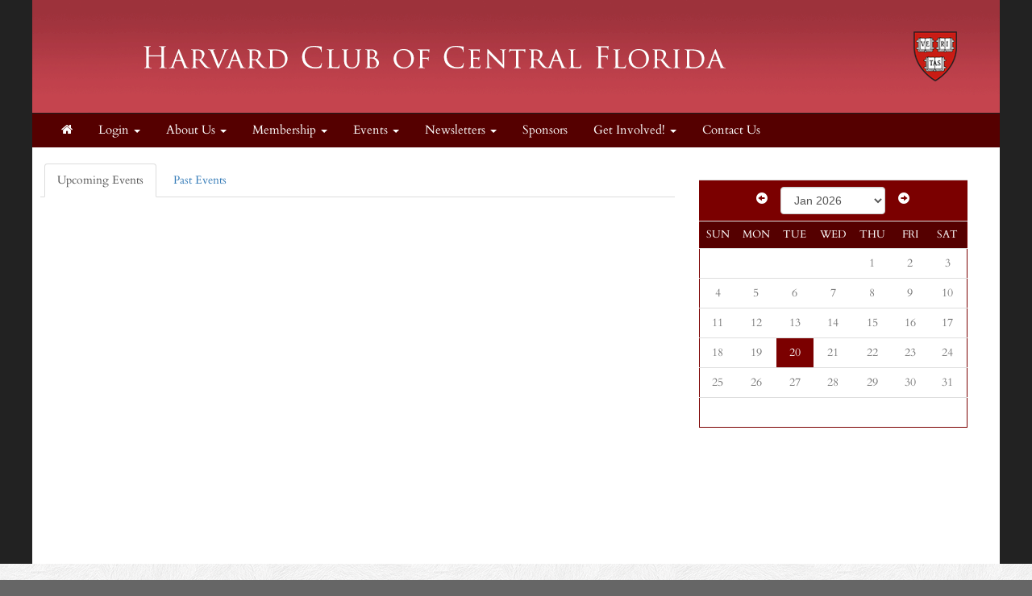

--- FILE ---
content_type: text/html; charset=UTF-8
request_url: https://hccentralflorida.clubs.harvard.edu/events.html?tag=Cocktail+Party+
body_size: 14130
content:
<!doctype html>
<html lang="en">
<head>
    <meta charset="utf-8">
    <title>Harvard Club of Central Florida</title>
    <meta name="viewport" content="width=device-width, initial-scale=1.0">
    <!-- Bootstrap -->
    <link href="js/_responsive_bts/css/bootstrap.min.css" rel="stylesheet">
    <link href="js/_responsive_bts/css/311_override.php" rel="stylesheet">
    <link href=js/_responsive_bts/css/HARVARD_override.css rel='stylesheet'>
    <link href="incs/style_node.css" rel="stylesheet">
    <!--[if lt IE 9]>
      <script src="https://oss.maxcdn.com/html5shiv/3.7.2/html5shiv.min.js"></script>
      <script src="https://oss.maxcdn.com/respond/1.4.2/respond.min.js"></script>
    <!['endif']-->

    
	<link rel="shortcut icon" href="https://alumni.harvard.edu/sites/default/files/harvard_shield_1.png" type="image/png" sizes="32x32">
	<link rel="icon"          href="https://alumni.harvard.edu/sites/default/files/harvard_shield_1.png" type="image/png" sizes="32x32">
</head>
<body>
        <div class=fullbody>
		<div class="vert_container side_shadows">
	
		
			            
			<header class="hidden-xs">
            	                				<a href=index.html><img src=images/template/header.png id=header_image class="img-responsive" /></a>
				<h1><a href=https://hccentralflorida.clubs.harvard.edu/index.html>Harvard Club of Central Florida</a></h1>
			</header>
            
            
			<nav class="navbar navbar" role="navigation">
			  <div class="container-fluid">
				<!-- Brand and toggle get grouped for better mobile display -->
				<div class="navbar-header">
                				  <button id=mobile_nav_trigger type="button" class="btn btn-xs btn-primary navbar-toggle collapsed" data-toggle="collapse" data-target="#main_nav"><span class="sr-only">Toggle navigation</span>MENU</button>
				  <a class="navbar-brand visible-xs" href="index.html">Harvard Club of Central Florida</a>
				</div>

				<!-- Collect the nav links, forms, and other content for toggling -->
				<div class="collapse navbar-collapse hidden-md" id="main_nav">
				  <nav id="nav">
<ul class="nav navbar-nav navbar-left">

	<li><a href="http://hccentralflorida.clubs.harvard.edu/"><i class="fa fa-home"></i></a></li>	
		<li>
			<a href="#" class="dropdown-toggle" data-toggle="dropdown" role="menuitem" aria-expanded="false">Login <span class="caret"></span></a>
			<ul class="dropdown-menu">
				
				<li><a href=user.html?shibauth=init role="menuitem">Alumni/Student Login</a></li>
				<li><a href=user.html?op=login&non_alum=true role="menuitem">Non-Alumni Login/Register</a></li>
			 </ul>
		</li>
		
		
	<li class="dropdown">
		<a href="#" class="dropdown-toggle" data-toggle="dropdown" role="button" aria-expanded="false">About Us <span class="caret"></span></a>
		<ul class="dropdown-menu" role="menu">
								<li><a href="https://hccentralflorida.clubs.harvard.edu/president.html">President's Message</a></li>
					<li><a href="https://hccentralflorida.clubs.harvard.edu/officers.html">Officers</a></li>

		</ul>
	</li>

	<li class="dropdown">
		<a href="#" class="dropdown-toggle" data-toggle="dropdown" role="button" aria-expanded="false">Membership <span class="caret"></span></a>
		<ul class="dropdown-menu" role="menu">
								<li><a href="https://hccentralflorida.clubs.harvard.edu/memsub.html">Join</a></li>
					<li><a href="https://hccentralflorida.clubs.harvard.edu/people.html">Member Directory</a></li>

		</ul>
	</li>

	<li class="dropdown">
		<a href="#" class="dropdown-toggle" data-toggle="dropdown" role="button" aria-expanded="false">Events <span class="caret"></span></a>
		<ul class="dropdown-menu" role="menu">
								<li><a href="https://hccentralflorida.clubs.harvard.edu/events.html">Upcoming events</a></li>
					<li><a href="https://hccentralflorida.clubs.harvard.edu/events_past.html">Past events</a></li>

		</ul>
	</li>

	<li class="dropdown">
		<a href="#" class="dropdown-toggle" data-toggle="dropdown" role="button" aria-expanded="false">Newsletters <span class="caret"></span></a>
		<ul class="dropdown-menu" role="menu">
								<li><a href="https://hccentralflorida.clubs.harvard.edu/article.html?aid=102">Latest issue</a></li>
					<li><a href="https://hccentralflorida.clubs.harvard.edu/article.html?aid=103">Archive</a></li>

		</ul>
	</li>
	<li><a href="https://hccentralflorida.clubs.harvard.edu/article.html?aid=21">Sponsors</a></li>

	<li class="dropdown">
		<a href="#" class="dropdown-toggle" data-toggle="dropdown" role="button" aria-expanded="false">Get Involved! <span class="caret"></span></a>
		<ul class="dropdown-menu" role="menu">
								<li><a href="https://hccentralflorida.clubs.harvard.edu/article.html?aid=101">Be an Interviewer</a></li>
					<li><a href="https://hccentralflorida.clubs.harvard.edu/volunteer.html">Volunteer</a></li>
					<li><a href="https://hccentralflorida.clubs.harvard.edu/article.html?aid=221">Early College Awareness</a></li>

		</ul>
	</li>
	<li><a href="https://hccentralflorida.clubs.harvard.edu/contact.html">Contact Us</a></li>

</ul>
</nav>
				</div><!-- /.navbar-collapse -->
			  </div><!-- /.container-fluid -->
			</nav>
            <div id="passport"></div>
            <div class=clearfix></div>

	    

		<div id=main>
			 
			<div class="row pad10">
				<div class="col-sm-8">
					
<script type="text/javascript">
<!--
    function toggle_visibility(id, butt) {
       var e = document.getElementById(id);
       if(e.style.display == 'block')
	   {
          e.style.display = 'none';
		  document.getElementById(butt).innerHTML='+ More Info';
	   }
       else
	   {
          e.style.display = 'block';
		  document.getElementById(butt).innerHTML='- Less Info';
	   }
    }
//-->
</script>
	<ul id=calendar_top class="nav nav-tabs">
	  <li role="presentation" class="active"><a href="events.html">Upcoming Events</a></li>
	  <li role="presentation"><a href="events_past.html">Past Events</a></li>
	</ul>  <ul class="med-image-list"></ul>
				</div>
			
				<div class="col-sm-4">
					<div style="padding:30px">
						<form action="events.html" method=GET >





<table id=mini_cal class=table width=100% align="center">
			<tr>
				<td colspan=7 align="center" class="cal_head">
                <!-- marker1 -->
<div class="cal_head form-inline">

<a class="cal_head" href="/events.html?date=0-12-2025">
	<span class="glyphicon glyphicon-circle-arrow-left"></span>
</a>&nbsp;&nbsp;
<span><select name="date" class=form-control style="width:130px;" onChange="window.location ='events.html?date='+this.options[this.selectedIndex].value">
<option value="0-12-2027">Dec 2027</option>
<option value="0-11-2027">Nov 2027</option>
<option value="0-10-2027">Oct 2027</option>
<option value="0-9-2027">Sep 2027</option>
<option value="0-8-2027">Aug 2027</option>
<option value="0-7-2027">Jul 2027</option>
<option value="0-6-2027">Jun 2027</option>
<option value="0-5-2027">May 2027</option>
<option value="0-4-2027">Apr 2027</option>
<option value="0-3-2027">Mar 2027</option>
<option value="0-2-2027">Feb 2027</option>
<option value="0-1-2027">Jan 2027</option>
<option value="0-12-2026">Dec 2026</option>
<option value="0-11-2026">Nov 2026</option>
<option value="0-10-2026">Oct 2026</option>
<option value="0-9-2026">Sep 2026</option>
<option value="0-8-2026">Aug 2026</option>
<option value="0-7-2026">Jul 2026</option>
<option value="0-6-2026">Jun 2026</option>
<option value="0-5-2026">May 2026</option>
<option value="0-4-2026">Apr 2026</option>
<option value="0-3-2026">Mar 2026</option>
<option value="0-2-2026">Feb 2026</option>
<option value="0-1-2026" selected>Jan 2026</option>
<option value="0-12-2025">Dec 2025</option>
<option value="0-11-2025">Nov 2025</option>
<option value="0-10-2025">Oct 2025</option>
<option value="0-9-2025">Sep 2025</option>
<option value="0-8-2025">Aug 2025</option>
<option value="0-7-2025">Jul 2025</option>
<option value="0-6-2025">Jun 2025</option>
<option value="0-5-2025">May 2025</option>
<option value="0-4-2025">Apr 2025</option>
<option value="0-3-2025">Mar 2025</option>
<option value="0-2-2025">Feb 2025</option>
<option value="0-1-2025">Jan 2025</option>
<option value="0-12-2024">Dec 2024</option>
<option value="0-11-2024">Nov 2024</option>
<option value="0-10-2024">Oct 2024</option>
<option value="0-9-2024">Sep 2024</option>
<option value="0-8-2024">Aug 2024</option>
<option value="0-7-2024">Jul 2024</option>
<option value="0-6-2024">Jun 2024</option>
<option value="0-5-2024">May 2024</option>
<option value="0-4-2024">Apr 2024</option>
<option value="0-3-2024">Mar 2024</option>
<option value="0-2-2024">Feb 2024</option>
<option value="0-1-2024">Jan 2024</option>
</select></span>
&nbsp;&nbsp;
<a class="cal_head" href="/events.html?date=0-2-2026">
	<span class="glyphicon glyphicon-circle-arrow-right"></span>
</a>

</div>
				</td>
			</tr>
			<tr>
				<td class="cal_subhead" width=14% align=center>SUN</td>
				<td class="cal_subhead" width=14% align=center>MON</td>
				<td class="cal_subhead" width=14% align=center>TUE</td>
				<td class="cal_subhead" width=14% align=center>WED</td>
				<td class="cal_subhead" width=14% align=center>THU</td>
				<td class="cal_subhead" width=14% align=center>FRI</td>
				<td class="cal_subhead" width=14% align=center>SAT</td>
			</tr><tr>
			<td class="cal_content">&nbsp;</td><td class="cal_content">&nbsp;</td><td class="cal_content">&nbsp;</td><td class="cal_content">&nbsp;</td><td align="center" class="cal_content" >1</td><td align="center" class="cal_content" >2</td><td align="center" class="cal_content" >3</td></tr>
<tr><td align="center" class="cal_content" >4</td><td align="center" class="cal_content" >5</td><td align="center" class="cal_content" >6</td><td align="center" class="cal_content" >7</td><td align="center" class="cal_content" >8</td><td align="center" class="cal_content" >9</td><td align="center" class="cal_content" >10</td></tr>
<tr><td align="center" class="cal_content" >11</td><td align="center" class="cal_content" >12</td><td align="center" class="cal_content" >13</td><td align="center" class="cal_content" >14</td><td align="center" class="cal_content" >15</td><td align="center" class="cal_content" >16</td><td align="center" class="cal_content" >17</td></tr>
<tr><td align="center" class="cal_content" >18</td><td align="center" class="cal_content" >19</td><td align="center" class="cal_today" >20</td><td align="center" class="cal_content" >21</td><td align="center" class="cal_content" >22</td><td align="center" class="cal_content" >23</td><td align="center" class="cal_content" >24</td></tr>
<tr><td align="center" class="cal_content" >25</td><td align="center" class="cal_content" >26</td><td align="center" class="cal_content" >27</td><td align="center" class="cal_content" >28</td><td align="center" class="cal_content" >29</td><td align="center" class="cal_content" >30</td><td align="center" class="cal_content" >31</td></tr>
<tr><td class="cal_content_dormant" align="center" >&nbsp;</td>
<td class="cal_content_dormant" align="center" >&nbsp;</td>
<td class="cal_content_dormant" align="center" >&nbsp;</td>
<td class="cal_content_dormant" align="center" >&nbsp;</td>
<td class="cal_content_dormant" align="center" >&nbsp;</td>
<td class="cal_content_dormant" align="center" >&nbsp;</td>
<td class="cal_content_dormant" align="center" >&nbsp;</td>
</tr></table></form><div style="width:230px;"><div class="sidepod_hr"> </div></div>
					</div>
				</div>
			</div>
		</div>
	 
	
		</div>  <!-- #vert_container -->
	</div> <!-- fullbody -->
    
        
	<footer class=pad20>
		<div id=footer_content>
					<div>
<div class="row">
<div class="col-sm-3">
<ul class="link-list">
	<li style="text-align: center;"><a href="http://alumni.harvard.edu/haa" target="_blank">Harvard Alumni Association</a></li>
</ul>
</div>

<div class="col-sm-3">
<ul class="link-list">
	<li style="text-align: center;"><a href="http://alumni.harvard.edu/programs-events" target="_blank">Harvard Program and Events</a></li>
</ul>
</div>

<div class="col-sm-3">
<ul class="link-list">
	<li style="text-align: center;"><a href="http://alumni.harvard.edu/haa/clubs-sigs/clubs-directory" target="blank">Harvard Clubs &amp; SIGs Directory</a></li>
</ul>
</div>

<div class="col-sm-3">
<ul class="link-list">
	<li style="text-align: center;"><a href="http://online-learning.harvard.edu/alumni" target="_blank">Harvard Online Learning</a></li>
</ul>
</div>
</div>
</div>
                    
                                    <hr />
                                    <div class="row">
                    
                                            <div id="copyright">
                                                Powered by&nbsp;&nbsp;<a href=http://www.AlumniMagnet.com target=_blank><span class="icon-OM_logo"></span> AlumniMagnet</a>
                                                <br /><br />
                                            </div>
                    
                                    </div>
                        <!-- ********************************************************* -->
		</div>  <!-- #footer_content -->
	</footer>
    
     

	<!-- javascript -->
	<link href="//maxcdn.bootstrapcdn.com/font-awesome/4.2.0/css/font-awesome.min.css" rel="stylesheet">
    		<script src="//code.jquery.com/jquery-latest.min.js"></script>
    	<script src="js/_responsive_bts/js/bootstrap.min.js"></script>
	    <link rel='stylesheet' id='icofont-main-css' href='images/magnet_assets/icofont/css/icofont.css' type='text/css' media='all'/>

    
<style>
.twitter-timeline { display:none !important; }
</style>
	<script type="text/javascript">
	
	  var _gaq = _gaq || [];
	  _gaq.push(['_setAccount', 'UA-77905849-41']);
	  _gaq.push(['_trackPageview']);
	
	  (function() {
		var ga = document.createElement('script'); ga.type = 'text/javascript'; ga.async = true;
		ga.src = ('https:' == document.location.protocol ? 'https://ssl' : 'http://www') + '.google-analytics.com/ga.js';
		var s = document.getElementsByTagName('script')[0]; s.parentNode.insertBefore(ga, s);
	  })();
	
	</script>
		</body>
</html>

